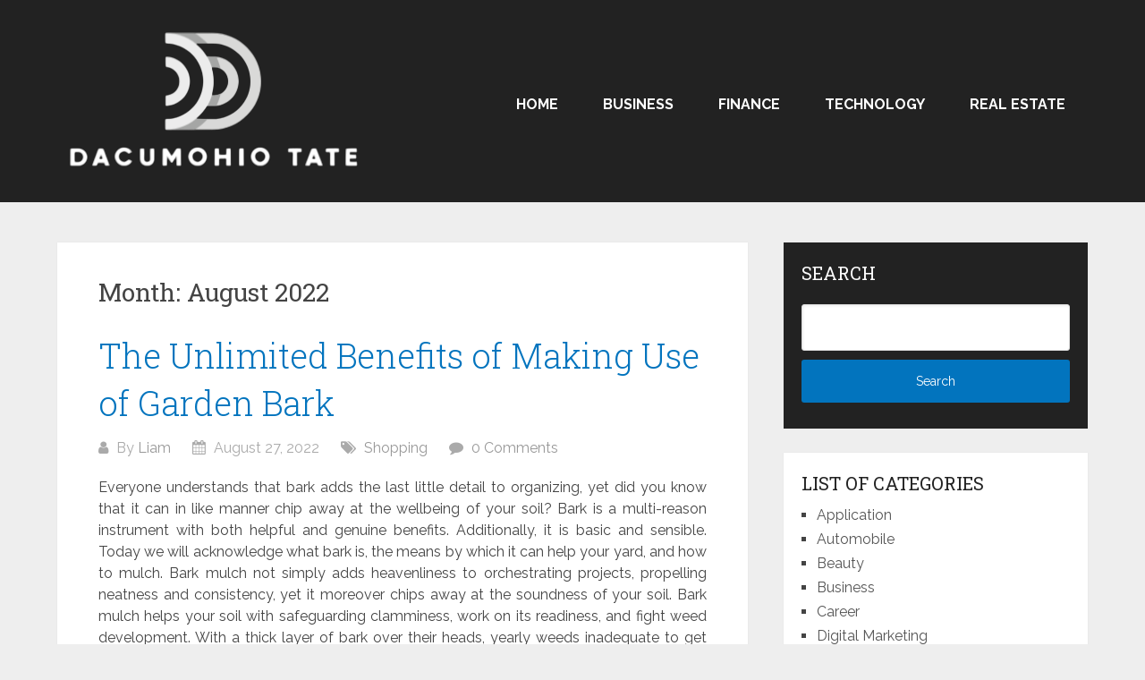

--- FILE ---
content_type: text/html; charset=UTF-8
request_url: https://www.dacumohiostate.com/2022/08
body_size: 15472
content:
<!DOCTYPE html>
<html lang="en-US">
<head itemscope itemtype="http://schema.org/WebSite">
	<meta charset="UTF-8">
	<meta name="viewport" content="width=device-width, initial-scale=1">
	<link rel="profile" href="http://gmpg.org/xfn/11">
	<link rel="pingback" href="https://www.dacumohiostate.com/xmlrpc.php">
	<title>August 2022 &#8211; Dacumohio tate</title>
<meta name='robots' content='max-image-preview:large' />
	<style>img:is([sizes="auto" i], [sizes^="auto," i]) { contain-intrinsic-size: 3000px 1500px }</style>
	<link rel='dns-prefetch' href='//fonts.googleapis.com' />
<link rel="alternate" type="application/rss+xml" title="Dacumohio tate &raquo; Feed" href="https://www.dacumohiostate.com/feed" />
<link rel="alternate" type="application/rss+xml" title="Dacumohio tate &raquo; Comments Feed" href="https://www.dacumohiostate.com/comments/feed" />
<script type="text/javascript">
/* <![CDATA[ */
window._wpemojiSettings = {"baseUrl":"https:\/\/s.w.org\/images\/core\/emoji\/16.0.1\/72x72\/","ext":".png","svgUrl":"https:\/\/s.w.org\/images\/core\/emoji\/16.0.1\/svg\/","svgExt":".svg","source":{"concatemoji":"https:\/\/www.dacumohiostate.com\/wp-includes\/js\/wp-emoji-release.min.js?ver=6.8.3"}};
/*! This file is auto-generated */
!function(s,n){var o,i,e;function c(e){try{var t={supportTests:e,timestamp:(new Date).valueOf()};sessionStorage.setItem(o,JSON.stringify(t))}catch(e){}}function p(e,t,n){e.clearRect(0,0,e.canvas.width,e.canvas.height),e.fillText(t,0,0);var t=new Uint32Array(e.getImageData(0,0,e.canvas.width,e.canvas.height).data),a=(e.clearRect(0,0,e.canvas.width,e.canvas.height),e.fillText(n,0,0),new Uint32Array(e.getImageData(0,0,e.canvas.width,e.canvas.height).data));return t.every(function(e,t){return e===a[t]})}function u(e,t){e.clearRect(0,0,e.canvas.width,e.canvas.height),e.fillText(t,0,0);for(var n=e.getImageData(16,16,1,1),a=0;a<n.data.length;a++)if(0!==n.data[a])return!1;return!0}function f(e,t,n,a){switch(t){case"flag":return n(e,"\ud83c\udff3\ufe0f\u200d\u26a7\ufe0f","\ud83c\udff3\ufe0f\u200b\u26a7\ufe0f")?!1:!n(e,"\ud83c\udde8\ud83c\uddf6","\ud83c\udde8\u200b\ud83c\uddf6")&&!n(e,"\ud83c\udff4\udb40\udc67\udb40\udc62\udb40\udc65\udb40\udc6e\udb40\udc67\udb40\udc7f","\ud83c\udff4\u200b\udb40\udc67\u200b\udb40\udc62\u200b\udb40\udc65\u200b\udb40\udc6e\u200b\udb40\udc67\u200b\udb40\udc7f");case"emoji":return!a(e,"\ud83e\udedf")}return!1}function g(e,t,n,a){var r="undefined"!=typeof WorkerGlobalScope&&self instanceof WorkerGlobalScope?new OffscreenCanvas(300,150):s.createElement("canvas"),o=r.getContext("2d",{willReadFrequently:!0}),i=(o.textBaseline="top",o.font="600 32px Arial",{});return e.forEach(function(e){i[e]=t(o,e,n,a)}),i}function t(e){var t=s.createElement("script");t.src=e,t.defer=!0,s.head.appendChild(t)}"undefined"!=typeof Promise&&(o="wpEmojiSettingsSupports",i=["flag","emoji"],n.supports={everything:!0,everythingExceptFlag:!0},e=new Promise(function(e){s.addEventListener("DOMContentLoaded",e,{once:!0})}),new Promise(function(t){var n=function(){try{var e=JSON.parse(sessionStorage.getItem(o));if("object"==typeof e&&"number"==typeof e.timestamp&&(new Date).valueOf()<e.timestamp+604800&&"object"==typeof e.supportTests)return e.supportTests}catch(e){}return null}();if(!n){if("undefined"!=typeof Worker&&"undefined"!=typeof OffscreenCanvas&&"undefined"!=typeof URL&&URL.createObjectURL&&"undefined"!=typeof Blob)try{var e="postMessage("+g.toString()+"("+[JSON.stringify(i),f.toString(),p.toString(),u.toString()].join(",")+"));",a=new Blob([e],{type:"text/javascript"}),r=new Worker(URL.createObjectURL(a),{name:"wpTestEmojiSupports"});return void(r.onmessage=function(e){c(n=e.data),r.terminate(),t(n)})}catch(e){}c(n=g(i,f,p,u))}t(n)}).then(function(e){for(var t in e)n.supports[t]=e[t],n.supports.everything=n.supports.everything&&n.supports[t],"flag"!==t&&(n.supports.everythingExceptFlag=n.supports.everythingExceptFlag&&n.supports[t]);n.supports.everythingExceptFlag=n.supports.everythingExceptFlag&&!n.supports.flag,n.DOMReady=!1,n.readyCallback=function(){n.DOMReady=!0}}).then(function(){return e}).then(function(){var e;n.supports.everything||(n.readyCallback(),(e=n.source||{}).concatemoji?t(e.concatemoji):e.wpemoji&&e.twemoji&&(t(e.twemoji),t(e.wpemoji)))}))}((window,document),window._wpemojiSettings);
/* ]]> */
</script>
<style id='wp-emoji-styles-inline-css' type='text/css'>

	img.wp-smiley, img.emoji {
		display: inline !important;
		border: none !important;
		box-shadow: none !important;
		height: 1em !important;
		width: 1em !important;
		margin: 0 0.07em !important;
		vertical-align: -0.1em !important;
		background: none !important;
		padding: 0 !important;
	}
</style>
<link rel='stylesheet' id='wp-block-library-css' href='https://www.dacumohiostate.com/wp-includes/css/dist/block-library/style.min.css?ver=6.8.3' type='text/css' media='all' />
<style id='wp-block-library-theme-inline-css' type='text/css'>
.wp-block-audio :where(figcaption){color:#555;font-size:13px;text-align:center}.is-dark-theme .wp-block-audio :where(figcaption){color:#ffffffa6}.wp-block-audio{margin:0 0 1em}.wp-block-code{border:1px solid #ccc;border-radius:4px;font-family:Menlo,Consolas,monaco,monospace;padding:.8em 1em}.wp-block-embed :where(figcaption){color:#555;font-size:13px;text-align:center}.is-dark-theme .wp-block-embed :where(figcaption){color:#ffffffa6}.wp-block-embed{margin:0 0 1em}.blocks-gallery-caption{color:#555;font-size:13px;text-align:center}.is-dark-theme .blocks-gallery-caption{color:#ffffffa6}:root :where(.wp-block-image figcaption){color:#555;font-size:13px;text-align:center}.is-dark-theme :root :where(.wp-block-image figcaption){color:#ffffffa6}.wp-block-image{margin:0 0 1em}.wp-block-pullquote{border-bottom:4px solid;border-top:4px solid;color:currentColor;margin-bottom:1.75em}.wp-block-pullquote cite,.wp-block-pullquote footer,.wp-block-pullquote__citation{color:currentColor;font-size:.8125em;font-style:normal;text-transform:uppercase}.wp-block-quote{border-left:.25em solid;margin:0 0 1.75em;padding-left:1em}.wp-block-quote cite,.wp-block-quote footer{color:currentColor;font-size:.8125em;font-style:normal;position:relative}.wp-block-quote:where(.has-text-align-right){border-left:none;border-right:.25em solid;padding-left:0;padding-right:1em}.wp-block-quote:where(.has-text-align-center){border:none;padding-left:0}.wp-block-quote.is-large,.wp-block-quote.is-style-large,.wp-block-quote:where(.is-style-plain){border:none}.wp-block-search .wp-block-search__label{font-weight:700}.wp-block-search__button{border:1px solid #ccc;padding:.375em .625em}:where(.wp-block-group.has-background){padding:1.25em 2.375em}.wp-block-separator.has-css-opacity{opacity:.4}.wp-block-separator{border:none;border-bottom:2px solid;margin-left:auto;margin-right:auto}.wp-block-separator.has-alpha-channel-opacity{opacity:1}.wp-block-separator:not(.is-style-wide):not(.is-style-dots){width:100px}.wp-block-separator.has-background:not(.is-style-dots){border-bottom:none;height:1px}.wp-block-separator.has-background:not(.is-style-wide):not(.is-style-dots){height:2px}.wp-block-table{margin:0 0 1em}.wp-block-table td,.wp-block-table th{word-break:normal}.wp-block-table :where(figcaption){color:#555;font-size:13px;text-align:center}.is-dark-theme .wp-block-table :where(figcaption){color:#ffffffa6}.wp-block-video :where(figcaption){color:#555;font-size:13px;text-align:center}.is-dark-theme .wp-block-video :where(figcaption){color:#ffffffa6}.wp-block-video{margin:0 0 1em}:root :where(.wp-block-template-part.has-background){margin-bottom:0;margin-top:0;padding:1.25em 2.375em}
</style>
<style id='classic-theme-styles-inline-css' type='text/css'>
/*! This file is auto-generated */
.wp-block-button__link{color:#fff;background-color:#32373c;border-radius:9999px;box-shadow:none;text-decoration:none;padding:calc(.667em + 2px) calc(1.333em + 2px);font-size:1.125em}.wp-block-file__button{background:#32373c;color:#fff;text-decoration:none}
</style>
<style id='global-styles-inline-css' type='text/css'>
:root{--wp--preset--aspect-ratio--square: 1;--wp--preset--aspect-ratio--4-3: 4/3;--wp--preset--aspect-ratio--3-4: 3/4;--wp--preset--aspect-ratio--3-2: 3/2;--wp--preset--aspect-ratio--2-3: 2/3;--wp--preset--aspect-ratio--16-9: 16/9;--wp--preset--aspect-ratio--9-16: 9/16;--wp--preset--color--black: #000000;--wp--preset--color--cyan-bluish-gray: #abb8c3;--wp--preset--color--white: #ffffff;--wp--preset--color--pale-pink: #f78da7;--wp--preset--color--vivid-red: #cf2e2e;--wp--preset--color--luminous-vivid-orange: #ff6900;--wp--preset--color--luminous-vivid-amber: #fcb900;--wp--preset--color--light-green-cyan: #7bdcb5;--wp--preset--color--vivid-green-cyan: #00d084;--wp--preset--color--pale-cyan-blue: #8ed1fc;--wp--preset--color--vivid-cyan-blue: #0693e3;--wp--preset--color--vivid-purple: #9b51e0;--wp--preset--gradient--vivid-cyan-blue-to-vivid-purple: linear-gradient(135deg,rgba(6,147,227,1) 0%,rgb(155,81,224) 100%);--wp--preset--gradient--light-green-cyan-to-vivid-green-cyan: linear-gradient(135deg,rgb(122,220,180) 0%,rgb(0,208,130) 100%);--wp--preset--gradient--luminous-vivid-amber-to-luminous-vivid-orange: linear-gradient(135deg,rgba(252,185,0,1) 0%,rgba(255,105,0,1) 100%);--wp--preset--gradient--luminous-vivid-orange-to-vivid-red: linear-gradient(135deg,rgba(255,105,0,1) 0%,rgb(207,46,46) 100%);--wp--preset--gradient--very-light-gray-to-cyan-bluish-gray: linear-gradient(135deg,rgb(238,238,238) 0%,rgb(169,184,195) 100%);--wp--preset--gradient--cool-to-warm-spectrum: linear-gradient(135deg,rgb(74,234,220) 0%,rgb(151,120,209) 20%,rgb(207,42,186) 40%,rgb(238,44,130) 60%,rgb(251,105,98) 80%,rgb(254,248,76) 100%);--wp--preset--gradient--blush-light-purple: linear-gradient(135deg,rgb(255,206,236) 0%,rgb(152,150,240) 100%);--wp--preset--gradient--blush-bordeaux: linear-gradient(135deg,rgb(254,205,165) 0%,rgb(254,45,45) 50%,rgb(107,0,62) 100%);--wp--preset--gradient--luminous-dusk: linear-gradient(135deg,rgb(255,203,112) 0%,rgb(199,81,192) 50%,rgb(65,88,208) 100%);--wp--preset--gradient--pale-ocean: linear-gradient(135deg,rgb(255,245,203) 0%,rgb(182,227,212) 50%,rgb(51,167,181) 100%);--wp--preset--gradient--electric-grass: linear-gradient(135deg,rgb(202,248,128) 0%,rgb(113,206,126) 100%);--wp--preset--gradient--midnight: linear-gradient(135deg,rgb(2,3,129) 0%,rgb(40,116,252) 100%);--wp--preset--font-size--small: 13px;--wp--preset--font-size--medium: 20px;--wp--preset--font-size--large: 36px;--wp--preset--font-size--x-large: 42px;--wp--preset--spacing--20: 0.44rem;--wp--preset--spacing--30: 0.67rem;--wp--preset--spacing--40: 1rem;--wp--preset--spacing--50: 1.5rem;--wp--preset--spacing--60: 2.25rem;--wp--preset--spacing--70: 3.38rem;--wp--preset--spacing--80: 5.06rem;--wp--preset--shadow--natural: 6px 6px 9px rgba(0, 0, 0, 0.2);--wp--preset--shadow--deep: 12px 12px 50px rgba(0, 0, 0, 0.4);--wp--preset--shadow--sharp: 6px 6px 0px rgba(0, 0, 0, 0.2);--wp--preset--shadow--outlined: 6px 6px 0px -3px rgba(255, 255, 255, 1), 6px 6px rgba(0, 0, 0, 1);--wp--preset--shadow--crisp: 6px 6px 0px rgba(0, 0, 0, 1);}:where(.is-layout-flex){gap: 0.5em;}:where(.is-layout-grid){gap: 0.5em;}body .is-layout-flex{display: flex;}.is-layout-flex{flex-wrap: wrap;align-items: center;}.is-layout-flex > :is(*, div){margin: 0;}body .is-layout-grid{display: grid;}.is-layout-grid > :is(*, div){margin: 0;}:where(.wp-block-columns.is-layout-flex){gap: 2em;}:where(.wp-block-columns.is-layout-grid){gap: 2em;}:where(.wp-block-post-template.is-layout-flex){gap: 1.25em;}:where(.wp-block-post-template.is-layout-grid){gap: 1.25em;}.has-black-color{color: var(--wp--preset--color--black) !important;}.has-cyan-bluish-gray-color{color: var(--wp--preset--color--cyan-bluish-gray) !important;}.has-white-color{color: var(--wp--preset--color--white) !important;}.has-pale-pink-color{color: var(--wp--preset--color--pale-pink) !important;}.has-vivid-red-color{color: var(--wp--preset--color--vivid-red) !important;}.has-luminous-vivid-orange-color{color: var(--wp--preset--color--luminous-vivid-orange) !important;}.has-luminous-vivid-amber-color{color: var(--wp--preset--color--luminous-vivid-amber) !important;}.has-light-green-cyan-color{color: var(--wp--preset--color--light-green-cyan) !important;}.has-vivid-green-cyan-color{color: var(--wp--preset--color--vivid-green-cyan) !important;}.has-pale-cyan-blue-color{color: var(--wp--preset--color--pale-cyan-blue) !important;}.has-vivid-cyan-blue-color{color: var(--wp--preset--color--vivid-cyan-blue) !important;}.has-vivid-purple-color{color: var(--wp--preset--color--vivid-purple) !important;}.has-black-background-color{background-color: var(--wp--preset--color--black) !important;}.has-cyan-bluish-gray-background-color{background-color: var(--wp--preset--color--cyan-bluish-gray) !important;}.has-white-background-color{background-color: var(--wp--preset--color--white) !important;}.has-pale-pink-background-color{background-color: var(--wp--preset--color--pale-pink) !important;}.has-vivid-red-background-color{background-color: var(--wp--preset--color--vivid-red) !important;}.has-luminous-vivid-orange-background-color{background-color: var(--wp--preset--color--luminous-vivid-orange) !important;}.has-luminous-vivid-amber-background-color{background-color: var(--wp--preset--color--luminous-vivid-amber) !important;}.has-light-green-cyan-background-color{background-color: var(--wp--preset--color--light-green-cyan) !important;}.has-vivid-green-cyan-background-color{background-color: var(--wp--preset--color--vivid-green-cyan) !important;}.has-pale-cyan-blue-background-color{background-color: var(--wp--preset--color--pale-cyan-blue) !important;}.has-vivid-cyan-blue-background-color{background-color: var(--wp--preset--color--vivid-cyan-blue) !important;}.has-vivid-purple-background-color{background-color: var(--wp--preset--color--vivid-purple) !important;}.has-black-border-color{border-color: var(--wp--preset--color--black) !important;}.has-cyan-bluish-gray-border-color{border-color: var(--wp--preset--color--cyan-bluish-gray) !important;}.has-white-border-color{border-color: var(--wp--preset--color--white) !important;}.has-pale-pink-border-color{border-color: var(--wp--preset--color--pale-pink) !important;}.has-vivid-red-border-color{border-color: var(--wp--preset--color--vivid-red) !important;}.has-luminous-vivid-orange-border-color{border-color: var(--wp--preset--color--luminous-vivid-orange) !important;}.has-luminous-vivid-amber-border-color{border-color: var(--wp--preset--color--luminous-vivid-amber) !important;}.has-light-green-cyan-border-color{border-color: var(--wp--preset--color--light-green-cyan) !important;}.has-vivid-green-cyan-border-color{border-color: var(--wp--preset--color--vivid-green-cyan) !important;}.has-pale-cyan-blue-border-color{border-color: var(--wp--preset--color--pale-cyan-blue) !important;}.has-vivid-cyan-blue-border-color{border-color: var(--wp--preset--color--vivid-cyan-blue) !important;}.has-vivid-purple-border-color{border-color: var(--wp--preset--color--vivid-purple) !important;}.has-vivid-cyan-blue-to-vivid-purple-gradient-background{background: var(--wp--preset--gradient--vivid-cyan-blue-to-vivid-purple) !important;}.has-light-green-cyan-to-vivid-green-cyan-gradient-background{background: var(--wp--preset--gradient--light-green-cyan-to-vivid-green-cyan) !important;}.has-luminous-vivid-amber-to-luminous-vivid-orange-gradient-background{background: var(--wp--preset--gradient--luminous-vivid-amber-to-luminous-vivid-orange) !important;}.has-luminous-vivid-orange-to-vivid-red-gradient-background{background: var(--wp--preset--gradient--luminous-vivid-orange-to-vivid-red) !important;}.has-very-light-gray-to-cyan-bluish-gray-gradient-background{background: var(--wp--preset--gradient--very-light-gray-to-cyan-bluish-gray) !important;}.has-cool-to-warm-spectrum-gradient-background{background: var(--wp--preset--gradient--cool-to-warm-spectrum) !important;}.has-blush-light-purple-gradient-background{background: var(--wp--preset--gradient--blush-light-purple) !important;}.has-blush-bordeaux-gradient-background{background: var(--wp--preset--gradient--blush-bordeaux) !important;}.has-luminous-dusk-gradient-background{background: var(--wp--preset--gradient--luminous-dusk) !important;}.has-pale-ocean-gradient-background{background: var(--wp--preset--gradient--pale-ocean) !important;}.has-electric-grass-gradient-background{background: var(--wp--preset--gradient--electric-grass) !important;}.has-midnight-gradient-background{background: var(--wp--preset--gradient--midnight) !important;}.has-small-font-size{font-size: var(--wp--preset--font-size--small) !important;}.has-medium-font-size{font-size: var(--wp--preset--font-size--medium) !important;}.has-large-font-size{font-size: var(--wp--preset--font-size--large) !important;}.has-x-large-font-size{font-size: var(--wp--preset--font-size--x-large) !important;}
:where(.wp-block-post-template.is-layout-flex){gap: 1.25em;}:where(.wp-block-post-template.is-layout-grid){gap: 1.25em;}
:where(.wp-block-columns.is-layout-flex){gap: 2em;}:where(.wp-block-columns.is-layout-grid){gap: 2em;}
:root :where(.wp-block-pullquote){font-size: 1.5em;line-height: 1.6;}
</style>
<link rel='stylesheet' id='schema-lite-style-css' href='https://www.dacumohiostate.com/wp-content/themes/schema-lite/style.css?ver=6.8.3' type='text/css' media='all' />
<style id='schema-lite-style-inline-css' type='text/css'>

		#site-header, #navigation.mobile-menu-wrapper { background-image: url(''); }
		.primary-navigation #navigation li:hover > a, #tabber .inside li .meta b,footer .widget li a:hover,.fn a,.reply a,#tabber .inside li div.info .entry-title a:hover, #navigation ul ul a:hover,.single_post a:not(.wp-block-button__link), a:hover, .sidebar.c-4-12 .textwidget a, #site-footer .textwidget a, #commentform a, #tabber .inside li a, .copyrights a:hover, a, .sidebar.c-4-12 a:hover, .top a:hover, footer .tagcloud a:hover, .title a, .related-posts .post:hover .title { color: #0274be; }

		#navigation ul li.current-menu-item a { color: #0274be!important; }

		.nav-previous a:hover, .nav-next a:hover, #commentform input#submit, #searchform input[type='submit'], .home_menu_item, .currenttext, .pagination a:hover, .mts-subscribe input[type='submit'], .pagination .current, .woocommerce nav.woocommerce-pagination ul li a:focus, .woocommerce nav.woocommerce-pagination ul li a:hover, .woocommerce nav.woocommerce-pagination ul li span.current, .woocommerce-product-search input[type='submit'], .woocommerce a.button, .woocommerce-page a.button, .woocommerce button.button, .woocommerce-page button.button, .woocommerce input.button, .woocommerce-page input.button, .woocommerce #respond input#submit, .woocommerce-page #respond input#submit, .woocommerce #content input.button, .woocommerce-page #content input.button, .featured-thumbnail .latestPost-review-wrapper.wp-review-show-total, .tagcloud a, .woocommerce nav.woocommerce-pagination ul li span.current, .woocommerce-page nav.woocommerce-pagination ul li span.current, .woocommerce #content nav.woocommerce-pagination ul li span.current, .woocommerce-page #content nav.woocommerce-pagination ul li span.current, .woocommerce nav.woocommerce-pagination ul li a:hover, .woocommerce-page nav.woocommerce-pagination ul li a:hover, .woocommerce #content nav.woocommerce-pagination ul li a:hover, .woocommerce-page #content nav.woocommerce-pagination ul li a:hover, #searchform input[type='submit'], .woocommerce-product-search input[type='submit'] { background-color: #0274be; }

		.woocommerce nav.woocommerce-pagination ul li span.current, .woocommerce-page nav.woocommerce-pagination ul li span.current, .woocommerce #content nav.woocommerce-pagination ul li span.current, .woocommerce-page #content nav.woocommerce-pagination ul li span.current, .woocommerce nav.woocommerce-pagination ul li a:hover, .woocommerce-page nav.woocommerce-pagination ul li a:hover, .woocommerce #content nav.woocommerce-pagination ul li a:hover, .woocommerce-page #content nav.woocommerce-pagination ul li a:hover, .woocommerce nav.woocommerce-pagination ul li a:focus, .woocommerce-page nav.woocommerce-pagination ul li a:focus, .woocommerce #content nav.woocommerce-pagination ul li a:focus, .woocommerce-page #content nav.woocommerce-pagination ul li a:focus, .pagination .current, .tagcloud a { border-color: #0274be; }
		.corner { border-color: transparent transparent #0274be transparent;}

		footer, #commentform input#submit:hover, .featured-thumbnail .latestPost-review-wrapper { background-color: #222222; }
			
</style>
<link rel='stylesheet' id='schema-lite-fonts-css' href='https://fonts.googleapis.com/css?family=Roboto%20Slab%3A300%2C400%7CRaleway%3A400%2C500%2C700&#038;subset=latin-ext' type='text/css' media='all' />
<link rel='stylesheet' id='child-theme-style-css' href='https://www.dacumohiostate.com/wp-content/themes/SChemaLiteChild/style.css?ver=1.0313407955' type='text/css' media='all' />
<script type="text/javascript" src="https://www.dacumohiostate.com/wp-includes/js/jquery/jquery.min.js?ver=3.7.1" id="jquery-core-js"></script>
<script type="text/javascript" src="https://www.dacumohiostate.com/wp-includes/js/jquery/jquery-migrate.min.js?ver=3.4.1" id="jquery-migrate-js"></script>
<script type="text/javascript" src="https://www.dacumohiostate.com/wp-content/themes/schema-lite/js/customscripts.js?ver=6.8.3" id="schema-lite-customscripts-js"></script>
<link rel="https://api.w.org/" href="https://www.dacumohiostate.com/wp-json/" /><link rel="EditURI" type="application/rsd+xml" title="RSD" href="https://www.dacumohiostate.com/xmlrpc.php?rsd" />
<meta name="generator" content="WordPress 6.8.3" />
		<style type="text/css">
					.site-title,
			.site-description {
				position: absolute;
				clip: rect(1px, 1px, 1px, 1px);
			}
				</style>
		<link rel="icon" href="https://www.dacumohiostate.com/wp-content/uploads/2025/09/Dacumohio-tate-–-Research-more-here-to-get-good-results-09-15-2025_10_42_AM-1.png" sizes="32x32" />
<link rel="icon" href="https://www.dacumohiostate.com/wp-content/uploads/2025/09/Dacumohio-tate-–-Research-more-here-to-get-good-results-09-15-2025_10_42_AM-1.png" sizes="192x192" />
<link rel="apple-touch-icon" href="https://www.dacumohiostate.com/wp-content/uploads/2025/09/Dacumohio-tate-–-Research-more-here-to-get-good-results-09-15-2025_10_42_AM-1.png" />
<meta name="msapplication-TileImage" content="https://www.dacumohiostate.com/wp-content/uploads/2025/09/Dacumohio-tate-–-Research-more-here-to-get-good-results-09-15-2025_10_42_AM-1.png" />
		<style type="text/css" id="wp-custom-css">
			#navigation a {
    text-align: left;
    text-decoration: none;
    padding: 25px;
    transition: none;
    font-family: 'Raleway';
    font-weight: 700;
    font-size: 16px;
    color: #fff;
    text-transform: uppercase;
    display: block;
    margin-top: 80px;
}

*:focus {
    outline: none !important;
}	
		</style>
		</head>

<body class="archive date wp-custom-logo wp-embed-responsive wp-theme-schema-lite wp-child-theme-SChemaLiteChild boxed cslayout hfeed" itemscope itemtype="http://schema.org/WebPage">
	<div class="main-container">
		<a class="skip-link screen-reader-text" href="#content">Skip to content</a>
					<div class="top-navigation">
				<div class="container clear">
					<nav id="navigation" class="top-navigation" role="navigation" itemscope itemtype="http://schema.org/SiteNavigationElement">
											</nav><!-- #site-navigation -->
				</div>
			</div>
			<header id="site-header" role="banner" itemscope itemtype="http://schema.org/WPHeader">
									<div class="container clear">
						<div class="site-branding">
																								<h2 id="logo" class="image-logo" itemprop="headline">
										<a href="https://www.dacumohiostate.com/" class="custom-logo-link" rel="home"><img width="351" height="176" src="https://www.dacumohiostate.com/wp-content/uploads/2025/09/image-Photoroom-2025-09-15T104036.959.png" class="custom-logo" alt="Dacumohio tate" decoding="async" fetchpriority="high" srcset="https://www.dacumohiostate.com/wp-content/uploads/2025/09/image-Photoroom-2025-09-15T104036.959.png 351w, https://www.dacumohiostate.com/wp-content/uploads/2025/09/image-Photoroom-2025-09-15T104036.959-300x150.png 300w" sizes="(max-width: 351px) 100vw, 351px" /></a>									</h2><!-- END #logo -->
																					</div><!-- .site-branding -->

						<div class="primary-navigation" itemscope itemtype="http://schema.org/SiteNavigationElement">
							<a href="#" id="pull" class="toggle-mobile-menu">Menu</a>
							<nav id="navigation" class="primary-navigation mobile-menu-wrapper" role="navigation">
								<ul id="menu-main" class="menu clearfix"><li id="menu-item-1447" class="menu-item menu-item-type-taxonomy menu-item-object-category menu-item-1447"><a href="https://www.dacumohiostate.com/category/home">Home</a></li>
<li id="menu-item-990" class="menu-item menu-item-type-taxonomy menu-item-object-category menu-item-990"><a href="https://www.dacumohiostate.com/category/business">Business</a></li>
<li id="menu-item-991" class="menu-item menu-item-type-taxonomy menu-item-object-category menu-item-991"><a href="https://www.dacumohiostate.com/category/finance">Finance</a></li>
<li id="menu-item-1445" class="menu-item menu-item-type-taxonomy menu-item-object-category menu-item-1445"><a href="https://www.dacumohiostate.com/category/technology">Technology</a></li>
<li id="menu-item-1448" class="menu-item menu-item-type-taxonomy menu-item-object-category menu-item-1448"><a href="https://www.dacumohiostate.com/category/real-estate">Real Estate</a></li>
</ul>							</nav><!-- #site-navigation -->
						</div>
					</div>
								</header><!-- #masthead -->
			
<div id="page" class="home-page clear">
	<div id="content" class="article">
					<h1 class="postsby">
				<span>Month: <span>August 2022</span></span>
			</h1>
					<article class="post excerpt">
			<header>
				<h2 class="title">
					<a href="https://www.dacumohiostate.com/2022/the-unlimited-benefits-of-making-use-of-garden-bark.html" title="The Unlimited Benefits of Making Use of Garden Bark" rel="bookmark">The Unlimited Benefits of Making Use of Garden Bark</a>
				</h2>
				<div class="post-info">
					<span class="theauthor"><i class="schema-lite-icon icon-user"></i> By <a href="https://www.dacumohiostate.com/author/admin" title="Posts by Liam" rel="author">Liam</a></span>
					<span class="posted-on entry-date date updated"><i class="schema-lite-icon icon-calendar"></i> August 27, 2022</span>
					<span class="featured-cat"><i class="schema-lite-icon icon-tags"></i> <a href="https://www.dacumohiostate.com/category/shopping" rel="category tag">Shopping</a></span>
					<span class="thecomment"><i class="schema-lite-icon icon-comment"></i> <a href="https://www.dacumohiostate.com/2022/the-unlimited-benefits-of-making-use-of-garden-bark.html#respond">0 Comments</a></span>
				</div>
			</header><!--.header-->
							<div class="post-content">
					<p style="text-align: justify;">Everyone understands that bark adds the last little detail to organizing, yet did you know that it can in like manner chip away at the wellbeing of your soil? Bark is a multi-reason instrument with both helpful and genuine benefits. Additionally, it is basic and sensible. Today we will acknowledge what bark is, the means by which it can help your yard, and how to mulch. Bark mulch not simply adds heavenliness to orchestrating projects, propelling neatness and consistency, yet it moreover chips away at the soundness of your soil. Bark mulch helps your soil with safeguarding clamminess, work on its readiness, and fight weed development. With a thick layer of bark over their heads, yearly weeds inadequate to get light are unquestionably more unwilling to develop and you can decrease your water usage by up to half. Likewise, bark mulch will add enhancements to the soil. Bark is fundamentally a layer of material applied to the external layer of an area of soil.</p>
<p><img decoding="async" class="aligncenter  wp-image-904" src="http://www.dacumohiostate.com/wp-content/uploads/2022/08/47479_1648224945336_PF.jpg" alt="Bark" width="463" height="383" srcset="https://www.dacumohiostate.com/wp-content/uploads/2022/08/47479_1648224945336_PF.jpg 700w, https://www.dacumohiostate.com/wp-content/uploads/2022/08/47479_1648224945336_PF-300x248.jpg 300w, https://www.dacumohiostate.com/wp-content/uploads/2022/08/47479_1648224945336_PF-380x314.jpg 380w" sizes="(max-width: 463px) 100vw, 463px" /></p>
<p style="text-align: justify;">There are different sorts available including compost, plastic, rock, rock, and versatile which are delivered utilizing reused tires. Bark mulch is moreover astoundingly typical. It is delivered utilizing grass, leaves, feed, straw, bark, sawdust, woodchips, paper, cardboard, downy, fertilizer, and anything is possible from that point. You should investigate the different sorts of bark early on with the objective that you can find the best sort for your yard, or ask a completing expert at your garden supply center. Each kind of bark has its potential gains and disadvantages. Normal mulch, for example, will decay long term and rock bark works outstandingly in cooler conditions since it holds heat. You in all probability should not use plastic bark with the exception of on the off chance that you have an enormous extension vegetable garden and, shockingly, by then, it goes with biological concerns. Mulching is shrewd in the pre-summer or pre-summer since that is the place where the moistness level is still high and you have likely started laying out new vegetation.</p>
<p style="text-align: justify;">The enhancing bark will settle the temperature and moistness of the soil which is huge during the changing environment of spring and safeguard plants on cold nights. Bark mulch is proposed for home gardens. It is sensible, will isolate eventually, and can be applied really physically or with a rake. In case you do not set aside opportunity for it in the spring, it is imperative to sort out some way to bark before winter appears. Envelop plants with bark before the colder season cold sets in to shield them from absurd temperature, and ice throwing. Besides, if you have inspiration to fear termites, expect care not to situate bark unnecessarily close to your home. Stay a couple inches away for proper bug security, as wood bark is a particularly charming food focal point for termites. Since you have sorted out some way to bark and why it is critical, trust you will ponder adding <a href="https://www.barkukonline.co.uk/"><strong>bark</strong></a> to your yard. It is fundamental, straightforward, brilliant, and very solid. Your garden will much oblige!</p>
				</div>
						</article>
				<article class="post excerpt">
			<header>
				<h2 class="title">
					<a href="https://www.dacumohiostate.com/2022/mining-of-cryptocurrency-money-know-the-tips-and-ideas.html" title="Mining of Cryptocurrency Money &#8211; Know the Tips and Ideas" rel="bookmark">Mining of Cryptocurrency Money &#8211; Know the Tips and Ideas</a>
				</h2>
				<div class="post-info">
					<span class="theauthor"><i class="schema-lite-icon icon-user"></i> By <a href="https://www.dacumohiostate.com/author/admin" title="Posts by Liam" rel="author">Liam</a></span>
					<span class="posted-on entry-date date updated"><i class="schema-lite-icon icon-calendar"></i> August 20, 2022</span>
					<span class="featured-cat"><i class="schema-lite-icon icon-tags"></i> <a href="https://www.dacumohiostate.com/category/finance" rel="category tag">Finance</a></span>
					<span class="thecomment"><i class="schema-lite-icon icon-comment"></i> <a href="https://www.dacumohiostate.com/2022/mining-of-cryptocurrency-money-know-the-tips-and-ideas.html#respond">0 Comments</a></span>
				</div>
			</header><!--.header-->
							<div class="post-content">
					<p style="text-align: justify;">Bitcoin cash is a computerized money fork of Bitcoin praiseworthy. It is critical that Bitcoin cash fabricates the size of squares which allows more trades to be dealt with. Bitcoin mining is the cycle by which trades are affirmed and added to the openly available report known as the square chain. It is moreover the strategies through which new bitcoins are conveyed. You ought to consider how bitcoin cash is mined. There are two essential activities included:</p>
<ol style="text-align: justify;">
<li>Searching for blocks</li>
</ol>
<p style="text-align: justify;">While searching for blocks, tractors use their figuring ability to find new squares. The new squares are to be added to the square chain. The entire cycle is under &#8216;affirmation of work&#8217; show. Exactly when another square is found, the diggers who made the disclosure are repaid richly. There are different stimuli available too.</p>
<ol style="text-align: justify;" start="2">
<li>Development of trades to blocks</li>
</ol>
<p style="text-align: justify;">The resulting stage incorporates adding trades to blocks. Right when another square is found, the social affair of diggers obligated for the revelation becomes short lived despots of that block. Right when an earthmover needs to send some bitcoin cash to another, he would not do it genuinely. A trade should be added to the squares in the chain. Diggers, when in doubt, charge a cost if you want your trade added to the squares. It is after the development that the trade is viewed as wrapped up. Both cash and Cryptocurrency news really should use the same SHA256 hashing computation. This suggests they fight for hashing power from comparative get-together of earthmovers. Bitcoin cash is at any rate more helpful to mine. The mining productivity of the coin depends upon the assessment of the coin, its costs and the difficulty drew in with the mining. This prompts diminished mining benefit. At this point, the coin has the second most significant 24-hour trading volume.</p>
<p style="text-align: justify;">Bitcoin cash is fixated on exchanging an example where very few internet based transporters recognize the <strong><a href="https://techbullion.com/discover-the-7-best-solana-wallets/">best Solana wallet</a></strong>. This will be made possible by embracing more noteworthy square sizes. It will similarly decline to embrace SegWit. With these frameworks set up, the coin will increase so its square chain reinforces all the more hard and fast trades. This is insinuated as on-chain scaling. The way toward mining cash is not as tangled a similar number of would think. Several traditions and cycles ought to be watched and the general cycle will give out the bitcoin cash. It is fundamental to observe that bitcoin was the essential at any point decentralized advanced money.</p>
				</div>
						</article>
				<article class="post excerpt">
			<header>
				<h2 class="title">
					<a href="https://www.dacumohiostate.com/2022/sharing-and-downloading-powerpoint-presentations-on-the-web.html" title="Sharing and Downloading PowerPoint Presentations On the web" rel="bookmark">Sharing and Downloading PowerPoint Presentations On the web</a>
				</h2>
				<div class="post-info">
					<span class="theauthor"><i class="schema-lite-icon icon-user"></i> By <a href="https://www.dacumohiostate.com/author/admin" title="Posts by Liam" rel="author">Liam</a></span>
					<span class="posted-on entry-date date updated"><i class="schema-lite-icon icon-calendar"></i> August 16, 2022</span>
					<span class="featured-cat"><i class="schema-lite-icon icon-tags"></i> <a href="https://www.dacumohiostate.com/category/technology" rel="category tag">Technology</a></span>
					<span class="thecomment"><i class="schema-lite-icon icon-comment"></i> <a href="https://www.dacumohiostate.com/2022/sharing-and-downloading-powerpoint-presentations-on-the-web.html#respond">0 Comments</a></span>
				</div>
			</header><!--.header-->
							<div class="post-content">
					<p style="text-align: justify;">PowerPoint is an application that has been around for a significant length of time now and has transformed into a fundamental application by Microsoft. It is outstandingly useful in making presentations, in this way the name, since it unites message and media records that can be all around set into a single report. This can be shown by one&#8217;s solace as a lot of decisions are open for the strategy engaged with making a PowerPoint presentation. In any case, these presentations can similarly be shared on the web and, shockingly, downloaded. There are various locales arranged unequivocally thus. To move your presentations you truly need to make a record in the site at first. Resulting to moving, you can simply send the association of your presentations opens on that site to whoever you wish to see it. Ensuing to having made your PowerPoint presentation, you should save it as a site page. Essentially select the &#8216;save as&#8217; decision from the once-over of decisions open under record&#8217; and save it as a site page. By and by move this into the record you have made on the site unequivocally expected for moving and sharing PPT presentations.</p>
<p style="text-align: justify;">You can in like manner move your PPT presentation in video sharing destinations anyway you want to change over your presentation report to a.mov or.flv record using Windows MovieMaker. Sharing your presentation in video sharing destinations gets you a greater viewership Online. Downloading PowerPoint presentations should similarly not be an issue as most PowerPoint presentation sharing destinations as well as video sharing locales, have applications that license free downloading or downloading with an apparent month to month support. At any rate there is single expression of watchfulness. If you do not wish watchers to use or rehash your PowerPoint presentations yet you basically have to highlight your work and afterward notice your opportunities to your remarkable work or get your work secured.</p>
<p style="text-align: justify;">Moreover, make an alternate email address with which you will make your record with the free current <strong><a href="https://okslides.com/products/meeting-agenda-presentation-template">Meeting Agenda Presentation Template</a></strong> sharing site. Notwithstanding the way that locales ensure security, you risk accepting your email address proposed to trash email transporters. Moreover, you would prefer not to be annoyed about spam mail, hence getting an alternate email address suggested expressly for this is truly savvy. You can similarly make PowerPoint presentations on the web; but you get the item as you buy the Windows Vista working system. You furthermore get the PowerPoint presentations programming on additional laid out variations of the Windows working structure. Anyway, why move your PowerPoint Presentations for electronic audit? Since the Internet gives you inconceivable and free stage and receptiveness for your work. You in like manner get to see work made by people like yourself, moreover for nothing and thusly make an overall neighborhood people who make remarkable work. Then again, you can basically see the worth in these savvy and creative errands, often made at a limited monetary arrangement using applications on a home PC.</p>
				</div>
						</article>
				<article class="post excerpt">
			<header>
				<h2 class="title">
					<a href="https://www.dacumohiostate.com/2022/save-money-on-postal-code-of-provinces-with-a-few-clever-tips.html" title="Save Money on Postal code of Provinces with A Few Clever Tips" rel="bookmark">Save Money on Postal code of Provinces with A Few Clever Tips</a>
				</h2>
				<div class="post-info">
					<span class="theauthor"><i class="schema-lite-icon icon-user"></i> By <a href="https://www.dacumohiostate.com/author/admin" title="Posts by Liam" rel="author">Liam</a></span>
					<span class="posted-on entry-date date updated"><i class="schema-lite-icon icon-calendar"></i> August 6, 2022</span>
					<span class="featured-cat"><i class="schema-lite-icon icon-tags"></i> <a href="https://www.dacumohiostate.com/category/travel" rel="category tag">travel</a></span>
					<span class="thecomment"><i class="schema-lite-icon icon-comment"></i> <a href="https://www.dacumohiostate.com/2022/save-money-on-postal-code-of-provinces-with-a-few-clever-tips.html#respond">0 Comments</a></span>
				</div>
			</header><!--.header-->
							<div class="post-content">
					<p style="text-align: justify;">The late spring is here and that implies everything is accelerated only a bit. Get-away, excursions for work, reunions; individuals are venturing out to new and new urban areas at an expanded rate. To explore around your transitory environment, numerous sightseers or specialists choose for lease a vehicle in the town that they land. Leasing a vehicle can be a less expensive option than numerous different types of transportation that does not imply that you ought to permit yourself to be exploited by being charged and excessive charge for an overrated administration. Our first tip is to lease the vehicle in a littler city that where you might be going to. Periodically rural towns offer far decreased rental vehicle alternatives than a vigorously populated city. Additionally when conceivable abstain from leasing from the air terminal that you show up in. Air terminal rentals are regularly significantly overrated in any event when contrasted with a city rental.</p>
<p style="text-align: justify;">Next, talk finally with your Postal code of Province agent about what limits are accessible to you. Postal code of Province administrations will in general offer considerable limits to individuals from senior resident associations, travel clubs and significant protection suppliers. Likewise, contingent upon the aircraft you flew in on, the rental vehicle organization could have a significantly greater markdown worked out with them. Everything spins around being a smart client. Some portion of being the shrewd buyer is focusing on the items that you are buying. Regularly, sick significance Postal code of Province organizations will attempt to sell you rental protection and GPS gadgets that you do not generally require. Most advanced mobile phones are now GPS prepared and numerous individual accident protection designs as of now incorporate inclusion for <strong><a href="https://www.codigopostal.ar/vistazo/Mendoza">Codigo Postal Mendoza</a></strong> rental vehicles.</p>
<p style="text-align: justify;">On the off chance that you have such a protection plan and still purchase the protection from the Postal code of Province organization, you are basically parting with cash. Contact your protection supplier to see whether you plan has the inclusion, do not be terrified into purchasing a help or item that would not have a touch of effect. Our last tip is choosing for exploit purchasing prepaid fuel with the rental vehicle. Odds are you will travel a significant separation; fuel commonly is a lot less expensive when bought in mass from a Postal code of Province organization. Be that as it may, it is to some degree a speculating game; as though you return your vehicle with a lot of gas in the tank you have recently squandered cash. Preplan your excursion and costs to ensure the full tank is exploited. Or on the other hand on the off chance that it just would not line up, utilize an online assistance to locate the least expensive gas around.</p>
				</div>
						</article>
				<article class="post excerpt">
			<header>
				<h2 class="title">
					<a href="https://www.dacumohiostate.com/2022/various-uses-of-grommet-wire-rope-sling.html" title="Various uses of grommet wire rope sling" rel="bookmark">Various uses of grommet wire rope sling</a>
				</h2>
				<div class="post-info">
					<span class="theauthor"><i class="schema-lite-icon icon-user"></i> By <a href="https://www.dacumohiostate.com/author/admin" title="Posts by Liam" rel="author">Liam</a></span>
					<span class="posted-on entry-date date updated"><i class="schema-lite-icon icon-calendar"></i> August 5, 2022</span>
					<span class="featured-cat"><i class="schema-lite-icon icon-tags"></i> <a href="https://www.dacumohiostate.com/category/business" rel="category tag">Business</a></span>
					<span class="thecomment"><i class="schema-lite-icon icon-comment"></i> <a href="https://www.dacumohiostate.com/2022/various-uses-of-grommet-wire-rope-sling.html#respond">0 Comments</a></span>
				</div>
			</header><!--.header-->
								<a href="https://www.dacumohiostate.com/2022/various-uses-of-grommet-wire-rope-sling.html" title="Various uses of grommet wire rope sling" id="featured-thumbnail">
						<div class="featured-thumbnail">
							<img width="448" height="350" src="https://www.dacumohiostate.com/wp-content/uploads/2022/08/4.jpg" class="attachment-schema-lite-featured size-schema-lite-featured wp-post-image" alt="layout and composition" title="" decoding="async" srcset="https://www.dacumohiostate.com/wp-content/uploads/2022/08/4.jpg 1369w, https://www.dacumohiostate.com/wp-content/uploads/2022/08/4-300x234.jpg 300w, https://www.dacumohiostate.com/wp-content/uploads/2022/08/4-1024x800.jpg 1024w, https://www.dacumohiostate.com/wp-content/uploads/2022/08/4-768x600.jpg 768w, https://www.dacumohiostate.com/wp-content/uploads/2022/08/4-380x297.jpg 380w" sizes="(max-width: 448px) 100vw, 448px" />						</div>
					</a>
								<div class="post-content">
					<p style="text-align: justify;">Currently, many different slings are used in machines for holding something. One of the most common types of slings used because of its high durability and affordability is the <strong><a href="https://www.franklin.com.sg/cable-laid-sling">grommet wire rope sling</a></strong>.</p>
<p style="text-align: justify;"><strong>Where can you buy a grommet wire rope sling?</strong></p>
<p style="text-align: justify;">Many people want to buy this type of rope sling for their usage but do not know which place can be good for them. If you are among them and are searching for a good place to buy it, you should not worry. The reason is that the answer to this problem is the online sites. It can be a good place to buy it and allow you to enjoy several discounts and offers.</p>
<p style="text-align: justify;"><strong>What are the benefits of buying a grommet wire rope sling online?</strong></p>
<p style="text-align: justify;">In most cases, people prefer to use online sites to buy grommet wire rope slings for their usage rather than offline sites. The reason is that online sites allow people to enjoy several benefits. One of the most common benefits is that the online sites can help you get several discounts and offers on the product along with free delivery, which can save time and money. They would also help you to get a trustworthy and high-quality product. There are many more benefits of buying online.</p>
<p style="text-align: justify;">If you are searching for a type of sling rope that forms a continuous loop and is highly durable and long lasting, you can try this one. It can be a good investment for you.</p>
				</div>
						</article>
				<article class="post excerpt">
			<header>
				<h2 class="title">
					<a href="https://www.dacumohiostate.com/2022/self-defence-class-singapore-why-should-we-learn-self-defence.html" title="Self Defence Class Singapore &#8211; Why Should We Learn Self Defence?" rel="bookmark">Self Defence Class Singapore &#8211; Why Should We Learn Self Defence?</a>
				</h2>
				<div class="post-info">
					<span class="theauthor"><i class="schema-lite-icon icon-user"></i> By <a href="https://www.dacumohiostate.com/author/admin" title="Posts by Liam" rel="author">Liam</a></span>
					<span class="posted-on entry-date date updated"><i class="schema-lite-icon icon-calendar"></i> August 5, 2022</span>
					<span class="featured-cat"><i class="schema-lite-icon icon-tags"></i> <a href="https://www.dacumohiostate.com/category/education" rel="category tag">Education</a></span>
					<span class="thecomment"><i class="schema-lite-icon icon-comment"></i> <a href="https://www.dacumohiostate.com/2022/self-defence-class-singapore-why-should-we-learn-self-defence.html#respond">0 Comments</a></span>
				</div>
			</header><!--.header-->
								<a href="https://www.dacumohiostate.com/2022/self-defence-class-singapore-why-should-we-learn-self-defence.html" title="Self Defence Class Singapore &#8211; Why Should We Learn Self Defence?" id="featured-thumbnail">
						<div class="featured-thumbnail">
							<img width="659" height="350" src="https://www.dacumohiostate.com/wp-content/uploads/2022/08/28.jpg" class="attachment-schema-lite-featured size-schema-lite-featured wp-post-image" alt="layout and composition" title="" decoding="async" srcset="https://www.dacumohiostate.com/wp-content/uploads/2022/08/28.jpg 1130w, https://www.dacumohiostate.com/wp-content/uploads/2022/08/28-300x159.jpg 300w, https://www.dacumohiostate.com/wp-content/uploads/2022/08/28-1024x544.jpg 1024w, https://www.dacumohiostate.com/wp-content/uploads/2022/08/28-768x408.jpg 768w, https://www.dacumohiostate.com/wp-content/uploads/2022/08/28-380x202.jpg 380w" sizes="(max-width: 659px) 100vw, 659px" />						</div>
					</a>
								<div class="post-content">
					<p style="text-align: justify;">Everyone should have the right to the ability to protect oneself physically from harm.  In today’s world, we frequently ignore the necessity of defending ourselves. Therefore, wise people learn the techniques and defend themselves rather than becoming exposed and helpless. So, learning self-defense becomes crucial for people. When considering taking a <strong><a href="https://www.ktma.sg/tkd-classes-self-defence/">self defence class singapore</a></strong>, it’s crucial to be clear about learning objectives. So, here are a few reasons why it is essential to learn self-defense.</p>
<p style="text-align: justify;"><strong>What Are The Different Reasons To Learn Self Defence?</strong></p>
<ul style="text-align: justify;">
<li><strong>Boost Confidence: </strong>Self-defense provides you knowledge and abilities you need to analyze a dangerous situation. That is the ultimate in self-empowerment. You can overcome your fears and achieve more self-assurance because of self-defense.</li>
</ul>
<ul style="text-align: justify;">
<li><strong>Enhance Skills: </strong>You can pick up simple and complex techniques to defend yourself from an attack. Knowing how to defend oneself will reduce your anxiety while you&#8217;re out in public or your fear of going for a nighttime stroll alone.</li>
</ul>
<ul style="text-align: justify;">
<li><strong>Improve Balance: </strong>Enhancing balance comprises physical and mental balance of your muscle strength. Self-defense trains you to manage your body while maintaining your attention on your goal. We can defend our minds and bodies by maintaining balance and body control.</li>
</ul>
<ul>
<li style="text-align: justify;"><strong>Social Skills: </strong>Your social skills can be developed through self-defense. Martial arts and self-defense are relatively comparable. Therefore, you would create a favorable outlook for your point of view by improving these social skills. It also aids in bringing harmony and tranquility to your mindset.</li>
</ul>
				</div>
						</article>
				<nav class="navigation posts-navigation" role="navigation">
			<!--Start Pagination-->
					</nav><!--End Pagination-->
			</div>
	
	<aside class="sidebar c-4-12">
		<div id="sidebars" class="sidebar">
			<div class="sidebar_list">
				<div id="search-3" class="widget widget_search"><h3 class="widget-title">Search</h3><form method="get" id="searchform" class="search-form" action="https://www.dacumohiostate.com" _lpchecked="1">
	<fieldset>
		<input type="text" name="s" id="s" value="">
		<input type="submit" value="Search" />
	</fieldset>
</form>
</div><div id="categories-3" class="widget widget_categories"><h3 class="widget-title">List Of Categories</h3>
			<ul>
					<li class="cat-item cat-item-12"><a href="https://www.dacumohiostate.com/category/application">Application</a>
</li>
	<li class="cat-item cat-item-33"><a href="https://www.dacumohiostate.com/category/automobile">Automobile</a>
</li>
	<li class="cat-item cat-item-25"><a href="https://www.dacumohiostate.com/category/beauty">Beauty</a>
</li>
	<li class="cat-item cat-item-14"><a href="https://www.dacumohiostate.com/category/business">Business</a>
</li>
	<li class="cat-item cat-item-32"><a href="https://www.dacumohiostate.com/category/career">Career</a>
</li>
	<li class="cat-item cat-item-19"><a href="https://www.dacumohiostate.com/category/digital-marketing">Digital Marketing</a>
</li>
	<li class="cat-item cat-item-6"><a href="https://www.dacumohiostate.com/category/education">Education</a>
</li>
	<li class="cat-item cat-item-4"><a href="https://www.dacumohiostate.com/category/entertainment">Entertainment</a>
</li>
	<li class="cat-item cat-item-31"><a href="https://www.dacumohiostate.com/category/fashion">Fashion</a>
</li>
	<li class="cat-item cat-item-10"><a href="https://www.dacumohiostate.com/category/finance">Finance</a>
</li>
	<li class="cat-item cat-item-27"><a href="https://www.dacumohiostate.com/category/food">Food</a>
</li>
	<li class="cat-item cat-item-15"><a href="https://www.dacumohiostate.com/category/games">Games</a>
</li>
	<li class="cat-item cat-item-2"><a href="https://www.dacumohiostate.com/category/general">General</a>
</li>
	<li class="cat-item cat-item-7"><a href="https://www.dacumohiostate.com/category/health">Health</a>
</li>
	<li class="cat-item cat-item-5"><a href="https://www.dacumohiostate.com/category/home">Home</a>
</li>
	<li class="cat-item cat-item-28"><a href="https://www.dacumohiostate.com/category/home-appliances">Home Appliances</a>
</li>
	<li class="cat-item cat-item-16"><a href="https://www.dacumohiostate.com/category/insurance">Insurance</a>
</li>
	<li class="cat-item cat-item-11"><a href="https://www.dacumohiostate.com/category/law">Law</a>
</li>
	<li class="cat-item cat-item-30"><a href="https://www.dacumohiostate.com/category/pets">Pets</a>
</li>
	<li class="cat-item cat-item-17"><a href="https://www.dacumohiostate.com/category/real-estate">Real Estate</a>
</li>
	<li class="cat-item cat-item-21"><a href="https://www.dacumohiostate.com/category/seo">SEO</a>
</li>
	<li class="cat-item cat-item-8"><a href="https://www.dacumohiostate.com/category/shopping">Shopping</a>
</li>
	<li class="cat-item cat-item-29"><a href="https://www.dacumohiostate.com/category/skin-care">Skin Care</a>
</li>
	<li class="cat-item cat-item-23"><a href="https://www.dacumohiostate.com/category/social-media">Social Media</a>
</li>
	<li class="cat-item cat-item-13"><a href="https://www.dacumohiostate.com/category/software">Software</a>
</li>
	<li class="cat-item cat-item-18"><a href="https://www.dacumohiostate.com/category/sports">Sports</a>
</li>
	<li class="cat-item cat-item-24"><a href="https://www.dacumohiostate.com/category/tech">Tech</a>
</li>
	<li class="cat-item cat-item-9"><a href="https://www.dacumohiostate.com/category/technology">Technology</a>
</li>
	<li class="cat-item cat-item-20"><a href="https://www.dacumohiostate.com/category/travel">travel</a>
</li>
	<li class="cat-item cat-item-1"><a href="https://www.dacumohiostate.com/category/uncategorized">Uncategorized</a>
</li>
	<li class="cat-item cat-item-26"><a href="https://www.dacumohiostate.com/category/web-design">Web Design</a>
</li>
	<li class="cat-item cat-item-22"><a href="https://www.dacumohiostate.com/category/wedding">Wedding</a>
</li>
			</ul>

			</div>
		<div id="recent-posts-3" class="widget widget_recent_entries">
		<h3 class="widget-title">More News</h3>
		<ul>
											<li>
					<a href="https://www.dacumohiostate.com/2025/solar-panel-fuses-provide-essential-protection-against-unexpected-electrical-overloads.html">Solar Panel Fuses Provide Essential Protection Against Unexpected Electrical Overloads</a>
									</li>
											<li>
					<a href="https://www.dacumohiostate.com/2025/flexible-car-lease-solutions-make-driving-a-used-vehicle-effortless.html">Flexible Car Lease Solutions Make Driving a Used Vehicle Effortless</a>
									</li>
											<li>
					<a href="https://www.dacumohiostate.com/2025/dive-into-vibrant-neighborhoods-through-an-inspiring-free-walking-journey.html">Dive into Vibrant Neighborhoods through an Inspiring Free Walking Journey</a>
									</li>
											<li>
					<a href="https://www.dacumohiostate.com/2025/focus-on-client-experience-while-gfease-manages-patient-consultations.html">Focus On Client Experience While GFEase Manages Patient Consultations</a>
									</li>
											<li>
					<a href="https://www.dacumohiostate.com/2025/discover-a-home-that-matches-your-dreams-and-aspirations.html">Discover a Home That Matches Your Dreams and Aspirations</a>
									</li>
					</ul>

		</div><div id="text-2" class="widget widget_text">			<div class="textwidget"><p><img loading="lazy" decoding="async" class="aligncenter size-full wp-image-1449" src="http://www.dacumohiostate.com/wp-content/uploads/2025/09/ad-7.png" alt="" width="299" height="598" srcset="https://www.dacumohiostate.com/wp-content/uploads/2025/09/ad-7.png 299w, https://www.dacumohiostate.com/wp-content/uploads/2025/09/ad-7-150x300.png 150w" sizes="auto, (max-width: 299px) 100vw, 299px" /></p>
</div>
		</div>			</div>
		</div><!--sidebars-->
	</aside>
	</div>
	<footer id="site-footer" role="contentinfo" itemscope itemtype="http://schema.org/WPFooter">
				<!--start copyrights-->
		<div class="copyrights">
			<div class="container">
				<div class="row" id="copyright-note">
					<span><a href="https://www.dacumohiostate.com/" title="Research more here to get good results">Dacumohio tate</a> Copyright &copy; 2025.</span>
					<div class="top">
												<a href="#top" class="toplink">Back to Top &uarr;</a>
					</div>
				</div>
			</div>
		</div>
		<!--end copyrights-->
			</footer><!-- #site-footer -->
	<script type="speculationrules">
{"prefetch":[{"source":"document","where":{"and":[{"href_matches":"\/*"},{"not":{"href_matches":["\/wp-*.php","\/wp-admin\/*","\/wp-content\/uploads\/*","\/wp-content\/*","\/wp-content\/plugins\/*","\/wp-content\/themes\/SChemaLiteChild\/*","\/wp-content\/themes\/schema-lite\/*","\/*\\?(.+)"]}},{"not":{"selector_matches":"a[rel~=\"nofollow\"]"}},{"not":{"selector_matches":".no-prefetch, .no-prefetch a"}}]},"eagerness":"conservative"}]}
</script>

</body>
</html>


--- FILE ---
content_type: text/css
request_url: https://www.dacumohiostate.com/wp-content/themes/SChemaLiteChild/style.css?ver=1.0313407955
body_size: -234
content:
/*
Theme Name:   SChemaLiteChild
Description:  Write here a brief description about your child-theme
Author:       SChema Lite Child
Author URL:   http://focusfmonline.com
Template:     schema-lite
Version:      1.0
License:      GNU General Public License v2 or later
License URI:  http://www.gnu.org/licenses/gpl-2.0.html
Text Domain:  SChemaLiteChild
*/

/* Write here your own personal stylesheet */
